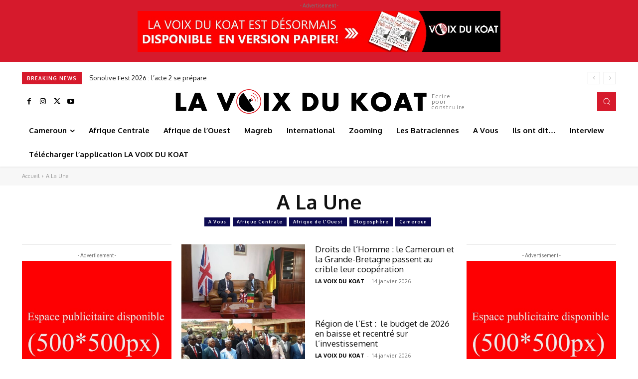

--- FILE ---
content_type: text/html; charset=utf-8
request_url: https://www.google.com/recaptcha/api2/aframe
body_size: 270
content:
<!DOCTYPE HTML><html><head><meta http-equiv="content-type" content="text/html; charset=UTF-8"></head><body><script nonce="U17VXJPQW7qLbOOO2zNL_Q">/** Anti-fraud and anti-abuse applications only. See google.com/recaptcha */ try{var clients={'sodar':'https://pagead2.googlesyndication.com/pagead/sodar?'};window.addEventListener("message",function(a){try{if(a.source===window.parent){var b=JSON.parse(a.data);var c=clients[b['id']];if(c){var d=document.createElement('img');d.src=c+b['params']+'&rc='+(localStorage.getItem("rc::a")?sessionStorage.getItem("rc::b"):"");window.document.body.appendChild(d);sessionStorage.setItem("rc::e",parseInt(sessionStorage.getItem("rc::e")||0)+1);localStorage.setItem("rc::h",'1769793704775');}}}catch(b){}});window.parent.postMessage("_grecaptcha_ready", "*");}catch(b){}</script></body></html>